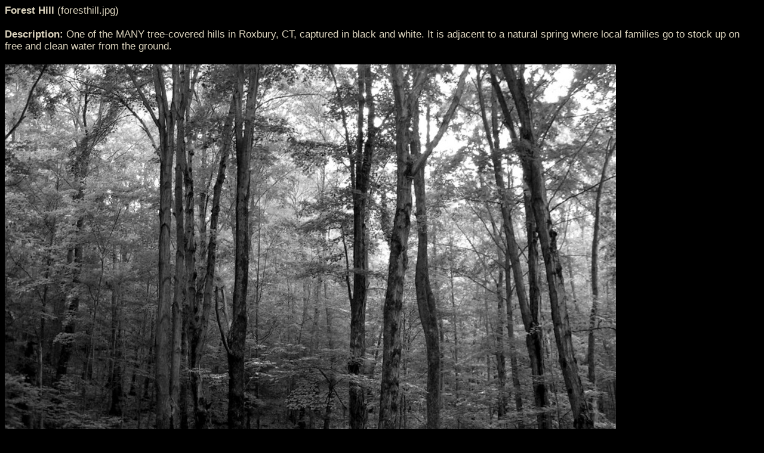

--- FILE ---
content_type: text/html; charset=UTF-8
request_url: http://www.jtitcomb.com/showimage.php?image=foresthill.jpg
body_size: 1124
content:
<?xml version="1.0" encoding="UTF-8"?><!DOCTYPE html PUBLIC "-//W3C//DTD XHTML 1.0 Transitional//EN" "http://www.w3.org/TR/xhtml1/DTD/xhtml1-transitional.dtd">
<html xmlns="http://www.w3.org/1999/xhtml">
<head>
<meta http-equiv="Content-Type" content="text/html; charset=utf-8" />
<meta name="AUTHOR" content="Josh Titcomb (Torque)" />
<meta name="DESCRIPTION" content="Image Display" />

<title>
JTitcomb.com - Image Display
</title>

<link rel="stylesheet" type="text/css" href="http://www.jtitcomb.com/showimage.css" />

</head>

<body class="fnt4">
<b>Forest Hill</b> (foresthill.jpg)<br/><br/>
<b>Description:</b> One of the MANY tree-covered hills in Roxbury, CT, captured in black and white. It is adjacent to a natural spring where local families go to stock up on free and clean water from the ground.
<br/><br/>
<img src='http://www.jtitcomb.com/images/foresthill.jpg' id='mainimage' style='border:0;' alt='' /><br/>
<br/>
<div class="menufnt" style="position:relative; top:0; left:0; height:24px; width:100px;">
<div id="CloseIt" style="position:relative; top:0; left:0; height:24px; width:100px; text-align:center; line-height:24px;" onmouseover="this.style.color='#FFFFFF'; this.style.backgroundColor='#666666'; this.style.cursor='hand'; this.style.cursor='pointer';" onmouseout="this.style.color='#DDD5BF'; this.style.backgroundColor='';" onclick="window.close();">Close</div>
<div style="position:absolute; width:100px; top:0; left:0; height:1px; background-color:#666666; overflow:hidden; padding:0; margin:0; z-index:1;"></div>
<div style="position:absolute; width:100px; top:23px; left:0; height:1px; background-color:#666666; overflow:hidden; padding:0; margin:0; z-index:1;"></div>
<div style="position:absolute; width:1px; top:0; left:0; height:100%; background-color:#666666; overflow:hidden; padding:0; margin:0; z-index:1;"></div>
<div style="position:absolute; width:1px; top:0; left:99px; height:100%; background-color:#666666; overflow:hidden; padding:0; margin:0; z-index:1;"></div>
</div>
<br/>
<span style="font-size:12px;">&copy;2006 <a href="http://www.jtitcomb.com">JTitcomb.com</a> - All images on this site are the sole property of Joshua Titcomb unless otherwise stated.</span>
<script type="text/javascript" language="javascript">
<!-- 
var sc_project=175927; 
var sc_partition=0; 
var sc_invisible=1; 
//-->
</script>
<script type="text/javascript" language="javascript" src="http://www.statcounter.com/counter/counter.js"></script>
<!-- End of StatCounter Code -->
</body>
</html>

--- FILE ---
content_type: text/css
request_url: http://www.jtitcomb.com/showimage.css
body_size: 885
content:
A, A:link, A:visited, A:active
{
text-decoration: none;
font-weight: bold;
color: #FFFFFF;
}
A:hover
{
text-decoration: underline;
}
:link:focus, :visited:focus
{
-moz-outline:0px;
}
body {
background-color: #000000;
color: #DDD5BF;
font-family: Arial;
font-size: 1px;
scrollbar-face-color: #002163;
scrollbar-shadow-color: #000000;
scrollbar-highlight-color: #002193;
scrollbar-3dlight-color: #002193;
scrollbar-darkshadow-color: #000000;
scrollbar-track-color: #002133;
scrollbar-arrow-color: #000000;
}
.fnt1
{
font-size: 14px;
}
.fnt2
{
font-size: 48px;
}
.fnt3
{
color: #000000;
font-size: 1px;
}
.fnt4
{
font-size: 17px;
color: #DDD5BF;
}
.menufnt
{
line-height: 130%;
font-size: 14px;
font-weight: bold;
color: #DDD5BF;
}
A.noline, A.noline:link, A.noline:visited, A.noline:active, A.noline:hover
{
text-decoration: none;
}